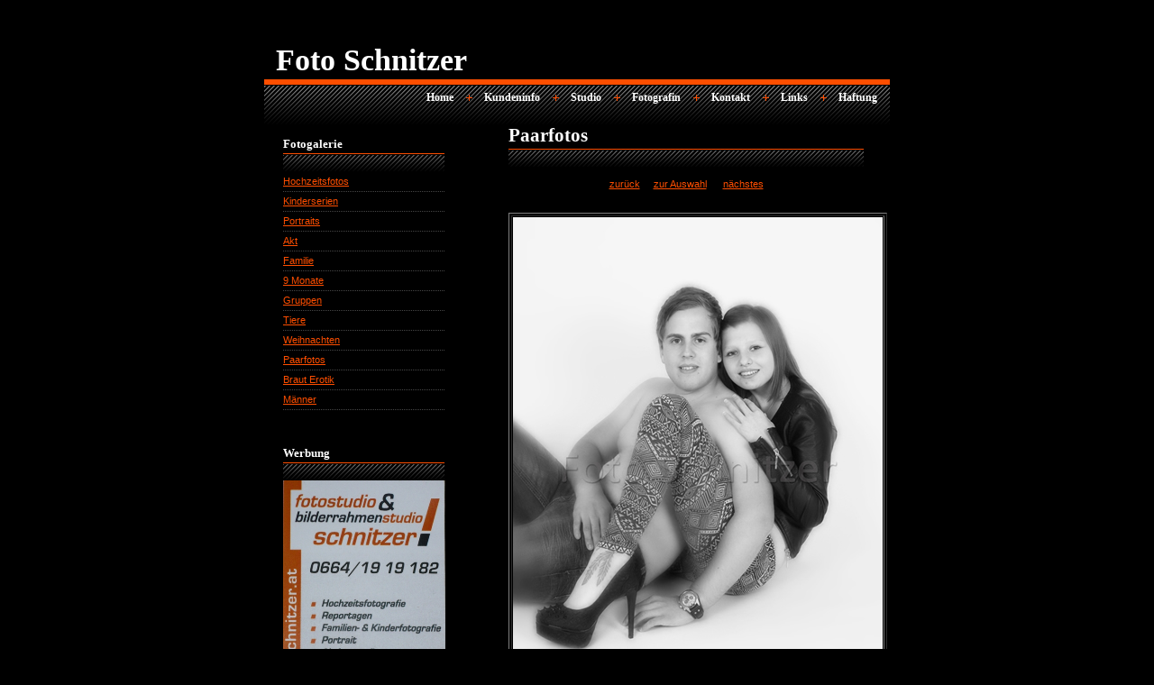

--- FILE ---
content_type: text/html
request_url: http://www.foto-schnitzer.at/Bildergallerie/Paarfotos/bild%20044.html
body_size: 3595
content:
<!DOCTYPE html PUBLIC "-//W3C//DTD XHTML 1.0 Strict//EN" "http://www.w3.org/TR/xhtml1/DTD/xhtml1-strict.dtd">

<html xmlns="http://www.w3.org/1999/xhtml">
<head>
<meta http-equiv="Content-Type" content="text/html; charset=utf-8" />
<title></title>
<meta name="Keywords" content="" />
<meta name="Description" content="" />
<link href="default.css" rel="stylesheet" type="text/css" />
<style type="text/css">
<!--
.style1 {color: #FE4E00}
.style2 {font-size: 21px}
-->
</style>
</head>
<body>
<div id="header">
	<h1>Foto Schnitzer </h1>
	<h2>Menu</h2>
	<ul>
		<li class="first"><a href="../../index.html" accesskey="1" title="">Home</a></li>
		<li><a href="../../Qualiltaet.html" accesskey="2" title="">Kundeninfo</a></li>
		<li><a href="../../Studio.html" accesskey="3" title="">Studio</a></li>
		<li><a href="../../Fotografin.html" accesskey="4" title="">Fotografin</a></li>
		<li><a href="../../Kontakt.html" accesskey="5" title="">Kontakt</a></li>
		<li><a href="../../Links.html" accesskey="6" title="">Links</a></li>
		<li><a href="../../Haftung.html" accesskey="7" title="">Haftung</a></li>
	</ul>
</div>
<div id="content">
	<div id="colOne">
		<h3>Fotogalerie</h3>
		<ul class="list">
			<li class="first"><a href="../../Hochzeit.html">Hochzeitsfotos</a></li>
			<li><a href="../../Kinder.html">Kinderserien</a></li>
			<li><a href="../../Portraits.html">Portraits</a></li>
			<li><a href="../../akt.html">Akt</a></li>
			<li><a href="../../Familie.html">Familie</a></li>
			<li><a href="../../9Monate.html">9 Monate</a></li>
			<li><a href="../../Gruppen.html">Gruppen</a></li>
		    <li><a href="../../Tiere.html">Tiere</a></li>
		    <li><a href="../../Weihnachten.html">Weihnachten</a></li>
		    <li><a href="../../Paarfotos.html">Paarfotos</a></li>
		    <li><a href="../../BrautErotik.html">Braut Erotik</a><a href="Sedcard.html"></a></li>
		    <li><a href="../../Maenner.html">Männer</a></li>
		    <li></li>
		</ul>
		<p>&nbsp;</p>
		<h3>Werbung</h3>
		<p><img src="images/img6.jpg" alt="" width="180" height="300" /></p>
		<ul>
		  <li class="style1"> Öffnungszeiten:</li>
		  <li class="style1"> Montag - Freitag:</li>
		  <li class="style1">
	      08.30 - 12.00 Uhr </li>
		  <li class="style1"> 15.00 - 18.00  Uhr</li>
		  <li class="style1"> Samstag:</li>
		  <li class="style1"> 09.00 - 12.00 Uhr </li>
		  <li class="style1"> Fototermine nach Vereinbarung</li>
	  </ul>
		<p>&nbsp;</p>
	</div>
  <div id="colTwo">
		<h2 class="style2">Paarfotos</h2>
		<table width="189" border="0" align="center">
          <tr>
            <td width="183"><div align="center"><a href="bild 043.html">zurück</a>&nbsp;&nbsp;&nbsp;&nbsp;&nbsp;<a href="../../Paarfotos.html">zur Auswahl</a>&nbsp;&nbsp;&nbsp;&nbsp;&nbsp; <a href="bild 045.html">nächstes</a> </div></td>
          </tr>
      </table>&nbsp;</p>
		<table width="200" border="1" align="center">
          <tr>
            <td><img src="Paarfotos 3/8.jpg" alt="" width="410" height="550" /></td>
          </tr>
        </table>
		<p>&nbsp;</p>
	    <table width="189" border="0" align="center">
          <tr>
            <td width="183"><div align="center"><a href="bild 043.html">zurück</a>&nbsp;&nbsp;&nbsp;&nbsp;&nbsp;<a href="../../Paarfotos.html">zur Auswahl</a>&nbsp;&nbsp;&nbsp;&nbsp;&nbsp; <a href="bild 045.html">nächstes</a> </div></td>
          </tr>
      </table>
	  <p>&nbsp;</p>
  </div>
</div>
<div id="footer">
	<p class="style1">Christina Schnitzer - 8940 Liezen - Ausseerstr. 9 - Tel: 0664 1919182 - email: <a href="mailto:fotoschnitzer@a1.net">fotoschnitzer@a1.net</a> </p>
</div>
</body>
</html>


--- FILE ---
content_type: text/css
request_url: http://www.foto-schnitzer.at/Bildergallerie/Paarfotos/default.css
body_size: 2034
content:
/*
Design by Free CSS Templates
http://www.freecsstemplates.org
Released for free under a Creative Commons Attribution 2.5 License
*/

body {
	background: #000000;
	font-family: "Trebuchet MS", Arial, Helvetica, sans-serif;
	font-size: 11px;
	color: #E7E7E7;
}

h1, h2, h3 {
	margin: 0;
	padding: 0;
	font-family: Georgia, "Times New Roman", Times, serif;
	color: #FFFFFF;
}

h1 { font-size: 34px; }

h2 {
	margin-bottom: 10px;
	padding: 0 0 22px 0;
	font-size: 24px;
	background: #000000 url(images/img3.gif) repeat-x left bottom;
}

h3 {
	padding: 0 0 22px 0;
	font-size: 13px;
	background: #000000 url(images/img3.gif) repeat-x left bottom;
}

p {
	margin-top: 0;
	text-align: justify;
	line-height: 160%;
}

a {
	color: #FE4E00;
}

a:hover {
	text-decoration: none;
}

.list {
	margin: 0;
	padding: 0;
	list-style: none;
}

.list li {
	padding: 5px 0;
	background: url(images/img5.gif) repeat-x;
}

.list li.first {
	background: none;
}

/* Header */

#header {
	width: 681px;
	margin: 0 auto;
	padding: 40px 0 0 13px;
	height: 90px;
	background: url(images/img1.gif) repeat-x left bottom;
}

#header h1 {
	float: left;
}

#header h2 {
	display: none;
}

#header ul {
	float: right;
	margin: 0;
	padding: 15px 0 0 0;
	list-style: none;
}

#header li {
	display: inline;
}

#header a {
	display: block;
	float: left;
	padding: 0 14px 0 20px;
	background: url(images/img2.gif) no-repeat left center;
	text-decoration: none;
	font: bold 12px Georgia, "Times New Roman", Times, serif;
	color: #FFFFFF;
}

#header a:hover {
	text-decoration: underline;
}

#header .first a {
	background: none;
}

/* Content */

#content {
	width: 694px;
	margin: 0 auto;
}

#colOne {
	float: left;
	width: 179px;
	padding: 0 0 0 21px;
}

#colOne h3 {
	margin-top: 14px;
}

#colTwo {
	float: right;
	width: 394px;
	padding: 0 29px 0 0;
}

/* Footer */

#footer {
	clear: both;
	width: 694px;
	margin: 0 auto;
	padding: 30px 0 0 0;
}

#footer p {
	padding: 20px 0 0 0;
	background: url(images/img4.gif) repeat-x;
	text-align: center;
	color: #8A8A8A;
}
